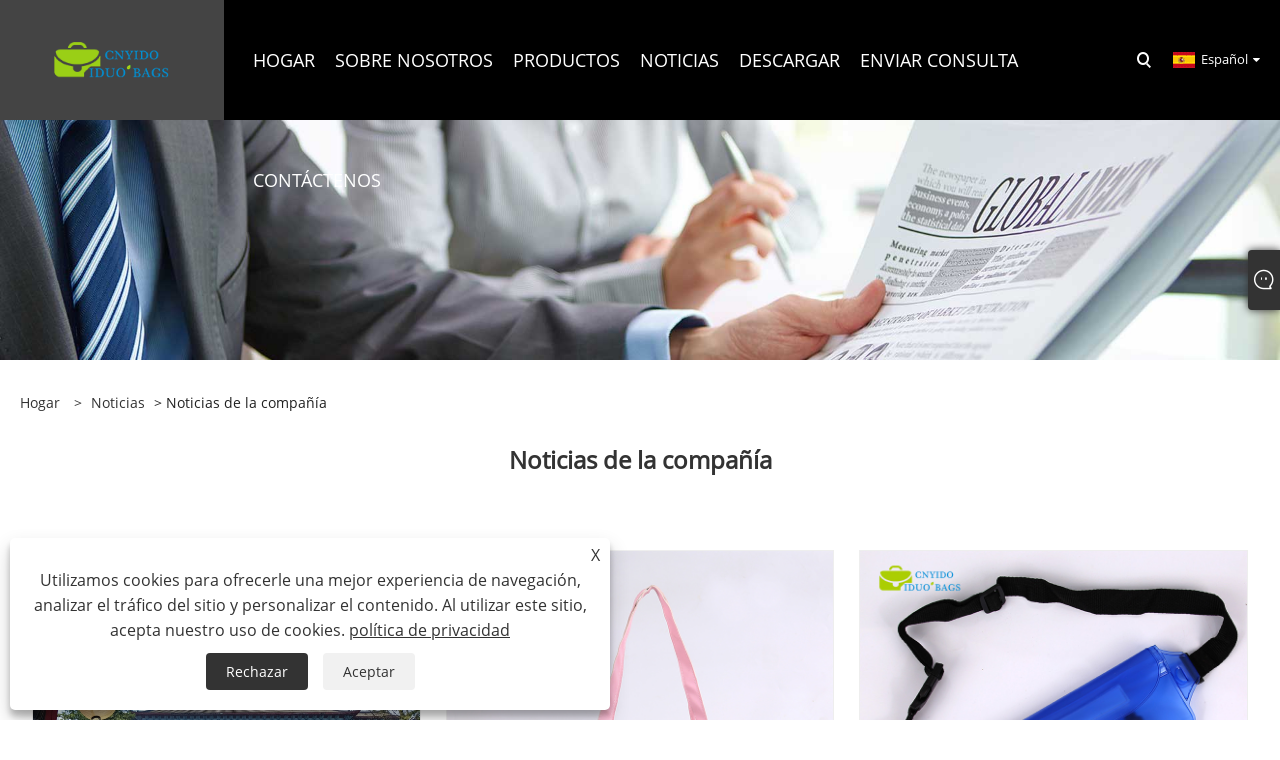

--- FILE ---
content_type: text/html; charset=utf-8
request_url: https://es.cnyiduo.com/news-62266.html
body_size: 6675
content:

<!DOCTYPE html>
<html xmlns="https://www.w3.org/1999/xhtml" lang="es">
<head>
    <meta http-equiv="Content-Type" content="text/html; charset=utf-8">
    <meta name="viewport" content="width=device-width, initial-scale=1, minimum-scale=1, maximum-scale=1">
    
<title>Noticias de la compañía</title>
<meta name="keywords" content="" />
<meta name="description" content="" />
<link rel="shortcut icon" href="/upload/6554/20211213094843380697.ico" type="image/x-icon" />
<!-- Google tag (gtag.js) -->
<script async src="https://www.googletagmanager.com/gtag/js?id=G-1XFJ2495MX"></script>
<script>
  window.dataLayer = window.dataLayer || [];
  function gtag(){dataLayer.push(arguments);}
  gtag('js', new Date());

  gtag('config', 'G-1XFJ2495MX');
</script>
<link rel="dns-prefetch" href="https://style.trade-cloud.com.cn" />
<link rel="dns-prefetch" href="https://i.trade-cloud.com.cn" />
    <meta name="googlebot" content="all" />
    <meta property="og:type" content="news" />
    <meta property="og:url" content="https://es.cnyiduo.com/news-62266.html" />
    <meta property="og:title" content="Noticias de la compañía" />
    <meta property="og:description" content="" />
    <meta property="og:site_name" content="Ningbo Yiduo Plastic Products Co., Ltd." />
    
    <link href="https://es.cnyiduo.com/news-62266.html" rel="canonical" />
    <link rel="alternate" hreflang="en"  href="https://www.cnyiduo.com/news-60621.html"/>
<link rel="alternate" hreflang="x-default"  href="https://www.cnyiduo.com/news-60621.html"/>
<link rel="alternate" hreflang="ar"  href="https://ar.cnyiduo.com/news-62248.html"/>
<link rel="alternate" hreflang="vi"  href="https://vi.cnyiduo.com/news-62250.html"/>
<link rel="alternate" hreflang="cs"  href="https://cs.cnyiduo.com/news-62253.html"/>
<link rel="alternate" hreflang="it"  href="https://it.cnyiduo.com/news-62255.html"/>
<link rel="alternate" hreflang="el"  href="https://el.cnyiduo.com/news-62260.html"/>
<link rel="alternate" hreflang="ga"  href="https://ga.cnyiduo.com/news-62263.html"/>
<link rel="alternate" hreflang="es"  href="https://es.cnyiduo.com/news-62266.html"/>
<link rel="alternate" hreflang="id"  href="https://id.cnyiduo.com/news-62269.html"/>
<link rel="alternate" hreflang="nl"  href="https://nl.cnyiduo.com/news-62272.html"/>
<link rel="alternate" hreflang="pt"  href="https://pt.cnyiduo.com/news-62275.html"/>
<link rel="alternate" hreflang="ru"  href="https://ru.cnyiduo.com/news-62278.html"/>
<link rel="alternate" hreflang="no"  href="https://no.cnyiduo.com/news-62281.html"/>
<link rel="alternate" hreflang="tr"  href="https://tr.cnyiduo.com/news-62284.html"/>
<link rel="alternate" hreflang="pl"  href="https://pl.cnyiduo.com/news-62287.html"/>
<link rel="alternate" hreflang="th"  href="https://th.cnyiduo.com/news-62290.html"/>
<link rel="alternate" hreflang="tl"  href="https://tl.cnyiduo.com/news-62293.html"/>
<link rel="alternate" hreflang="uk"  href="https://uk.cnyiduo.com/news-62296.html"/>
<link rel="alternate" hreflang="fr"  href="https://fr.cnyiduo.com/news-62299.html"/>
<link rel="alternate" hreflang="de"  href="https://de.cnyiduo.com/news-62302.html"/>
<link rel="alternate" hreflang="da"  href="https://da.cnyiduo.com/news-62305.html"/>
<link rel="alternate" hreflang="hi"  href="https://hi.cnyiduo.com/news-62308.html"/>
<link rel="alternate" hreflang="fi"  href="https://fi.cnyiduo.com/news-62311.html"/>
<link rel="alternate" hreflang="hu"  href="https://hu.cnyiduo.com/news-62314.html"/>
<link rel="alternate" hreflang="ja"  href="https://ja.cnyiduo.com/news-62317.html"/>
<link rel="alternate" hreflang="ko"  href="https://ko.cnyiduo.com/news-62320.html"/>
<link rel="alternate" hreflang="ms"  href="https://ms.cnyiduo.com/news-62323.html"/>
<link rel="alternate" hreflang="sv"  href="https://sv.cnyiduo.com/news-62326.html"/>
<link rel="alternate" hreflang="bn"  href="https://bn.cnyiduo.com/news-62329.html"/>
<link rel="alternate" hreflang="ur"  href="https://ur.cnyiduo.com/news-62332.html"/>
<link rel="alternate" hreflang="jv"  href="https://jw.cnyiduo.com/news-62335.html"/>
<link rel="alternate" hreflang="et"  href="https://et.cnyiduo.com/news-62368.html"/>
<link rel="alternate" hreflang="lt"  href="https://lt.cnyiduo.com/news-62413.html"/>
<link rel="alternate" hreflang="ro"  href="https://ro.cnyiduo.com/news-62434.html"/>
<link rel="alternate" hreflang="bg"  href="https://bg.cnyiduo.com/news-62449.html"/>
<link rel="alternate" hreflang="fa"  href="https://fa.cnyiduo.com/news-62470.html"/>
<link rel="alternate" hreflang="sr"  href="https://sr.cnyiduo.com/news-62491.html"/>
<link rel="alternate" hreflang="mk"  href="https://mk.cnyiduo.com/news-62506.html"/>
<link rel="alternate" hreflang="sk"  href="https://sk.cnyiduo.com/news-62515.html"/>
<link rel="alternate" hreflang="sl"  href="https://sl.cnyiduo.com/news-62521.html"/>
<link rel="alternate" hreflang="az"  href="https://az.cnyiduo.com/news-62530.html"/>
<link rel="alternate" hreflang="eu"  href="https://eu.cnyiduo.com/news-62533.html"/>
<link rel="alternate" hreflang="kk"  href="https://kk.cnyiduo.com/news-62542.html"/>
<link rel="alternate" hreflang="la"  href="https://la.cnyiduo.com/news-62545.html"/>
<link rel="alternate" hreflang="lo"  href="https://lo.cnyiduo.com/news-62554.html"/>
<link rel="alternate" hreflang="mr"  href="https://mr.cnyiduo.com/news-62557.html"/>
<link rel="alternate" hreflang="my"  href="https://my.cnyiduo.com/news-62574.html"/>
<link rel="alternate" hreflang="ne"  href="https://ne.cnyiduo.com/news-62577.html"/>
<link rel="alternate" hreflang="te"  href="https://te.cnyiduo.com/news-62586.html"/>
<link rel="alternate" hreflang="ta"  href="https://ta.cnyiduo.com/news-62589.html"/>

    
<link rel="stylesheet" id="css" type="text/css" href="https://style.trade-cloud.com.cn/Template/205/default/css/style.css">
<link rel="stylesheet" id="css" type="text/css" href="https://style.trade-cloud.com.cn/Template/205/default/css/im.css">
<link rel="stylesheet" id="css" type="text/css" href="https://style.trade-cloud.com.cn/Template/205/fonts/iconfont.css">
<link rel="stylesheet" id="css" type="text/css" href="https://style.trade-cloud.com.cn/Template/205/css/links.css">
<link rel="stylesheet" id="css" type="text/css" href="https://style.trade-cloud.com.cn/Template/205/css/mobile.css">
<link rel="stylesheet" type="text/css" href="https://style.trade-cloud.com.cn/Template/205/default/css/font-awesome.min.css">
<link rel="stylesheet" type="text/css" href="https://style.trade-cloud.com.cn/Template/205/css/language.css">

    <link type="text/css" rel="stylesheet" href="https://style.trade-cloud.com.cn/Template/205/default/css/product.css" />
    <link rel="stylesheet" type="text/css" href="https://style.trade-cloud.com.cn/Template/205/default/css/product_mobile.css">
    <script src="https://style.trade-cloud.com.cn/Template/205/js/jquery.min.js"></script>
<!--    <script type="text/javascript" src="https://style.trade-cloud.com.cn/Template/205/js/jquery-1.9.1.min.js"></script>-->
    <script type="text/javascript" src="https://style.trade-cloud.com.cn/Template/205/js/owl.carousel.js"></script>
    <script type="text/javascript" src="/js/book.js?v=0.04"></script>
    <link type="text/css" rel="stylesheet" href="/css/inside.css" />
</head>
<body>
    <div class="container">
        
<header class="web_head index_web_head">
    <section class="head_layer">
        <div class="layout">
            <figure class="logo">
                <a href="/" title="Ningbo Yiduo Plastic Products Co., Ltd."><img src="/upload/6554/20211213094843565842.png" alt="Ningbo Yiduo Plastic Products Co., Ltd."></a>
            </figure>
            <nav class="nav_wrap">
                <ul class="head_nav">
                    <li><a href="/" title="Hogar"><em>Hogar</em></a></li><li><a href="/about.html" title="Sobre nosotros"><em>Sobre nosotros</em></a></li><li><a href="/products.html" title="Productos"><em>Productos</em></a><ul><li><a title="Bolsa impermeable" href="/waterproof-bag"><em>Bolsa impermeable</em></a><ul><li><a title="Bolsa impermeable deportiva" href="/sports-waterproof-bag"><em>Bolsa impermeable deportiva</em></a></li><li><a title="Bolsa impermeable Daron" href="/daron-waterproof-bag"><em>Bolsa impermeable Daron</em></a></li><li><a title="Bolsa impermeable al aire libre" href="/outdoor-waterproof-bag"><em>Bolsa impermeable al aire libre</em></a></li></ul></li><li><a title="Bolsa de archivo" href="/file-bag"><em>Bolsa de archivo</em></a><ul><li><a title="Bolsa de archivo con cremallera" href="/zipper-file-bag"><em>Bolsa de archivo con cremallera</em></a></li><li><a title="Bolsa de archivo de PU" href="/pu-file-bag"><em>Bolsa de archivo de PU</em></a></li><li><a title="Fundas para tarjetas de PVC" href="/pvc-card-sleeves"><em>Fundas para tarjetas de PVC</em></a></li></ul></li><li><a title="Bolsa de la compra" href="/shopping-bag"><em>Bolsa de la compra</em></a><ul><li><a title="Bolsa de compras de PVC" href="/pvc-shopping-bag"><em>Bolsa de compras de PVC</em></a></li><li><a title="Bolsa de compras de PE" href="/pe-shopping-bag"><em>Bolsa de compras de PE</em></a></li></ul></li><li><a title="Bolsa de PVC con cremallera" href="/pvc-zipper-bag"><em>Bolsa de PVC con cremallera</em></a><ul><li><a title="Bolsa con cremallera de PVC para coser" href="/sewing-pvc-zipper-bag"><em>Bolsa con cremallera de PVC para coser</em></a></li><li><a title="Bolsa de cremallera de PVC de pie" href="/standup-pvc-zipper-bag"><em>Bolsa de cremallera de PVC de pie</em></a></li><li><a title="Bolsa de cremallera con anillo" href="/zipper-bag-with-ring"><em>Bolsa de cremallera con anillo</em></a></li><li><a title="Bolso de la pluma de la cremallera" href="/zipper-pen-bag"><em>Bolso de la pluma de la cremallera</em></a></li></ul></li><li><a title="Bolso de Cosméticos" href="/cosmetic-bag"><em>Bolso de Cosméticos</em></a><ul><li><a title="Bolsa de cosméticos láser" href="/laser-cosmetic-bag"><em>Bolsa de cosméticos láser</em></a></li><li><a title="Bolsa de cosméticos transparente" href="/clear-cosmetic-bag"><em>Bolsa de cosméticos transparente</em></a></li><li><a title="Bolsa de cosméticos de lona" href="/canvas-cosmetic-bag"><em>Bolsa de cosméticos de lona</em></a></li><li><a title="Bolsa de cosméticos de PVC" href="/pvc-cosmetic-bag"><em>Bolsa de cosméticos de PVC</em></a></li></ul></li><li><a title="Bolsa de malla" href="/mesh-bag"><em>Bolsa de malla</em></a><ul><li><a title="Bolsa de malla negra" href="/black-mesh-bag"><em>Bolsa de malla negra</em></a></li><li><a title="Bolsa de malla con cremallera" href="/mesh-zipper-bag"><em>Bolsa de malla con cremallera</em></a></li></ul></li><li><a title="Bolsa de lona" href="/canvas-bag"><em>Bolsa de lona</em></a><ul><li><a title="Bolsa de lona con cremallera" href="/canvas-zipper-bag"><em>Bolsa de lona con cremallera</em></a></li><li><a title="Bolsa de lona" href="/canvas-tote-bag"><em>Bolsa de lona</em></a></li></ul></li><li><a title="Bolsa de papel" href="/paper-bag"><em>Bolsa de papel</em></a><ul><li><a title="Bolsa de papel kraft" href="/kraft-paper-bag"><em>Bolsa de papel kraft</em></a></li><li><a title="Bolsa de papel para alimentos" href="/food-paper-bag"><em>Bolsa de papel para alimentos</em></a></li><li><a title="Bolsa de papel para ropa" href="/clothing-paper-bag"><em>Bolsa de papel para ropa</em></a></li><li><a title="Bolsa de papel de regalo" href="/gift-paper-bag"><em>Bolsa de papel de regalo</em></a></li></ul></li><li><a title="Bolsa de plastico" href="/plastic-bag"><em>Bolsa de plastico</em></a><ul><li><a title="Bolsa de PVC" href="/pvc-bag"><em>Bolsa de PVC</em></a></li><li><a title="Riñonera de PVC" href="/pvc-waist-bag"><em>Riñonera de PVC</em></a></li><li><a title="Bolsa de chaleco" href="/vest-bag"><em>Bolsa de chaleco</em></a></li><li><a title="Bolsa compuesta" href="/composite-bag"><em>Bolsa compuesta</em></a></li><li><a title="Bolsa de polipropileno" href="/opp-bag"><em>Bolsa de polipropileno</em></a></li><li><a title="bolsa de polietileno" href="/pe-bag"><em>bolsa de polietileno</em></a></li><li><a title="Rollo de película de plástico" href="/plastic-roll-film"><em>Rollo de película de plástico</em></a></li><li><a title="Película de tubo de rollo de plástico" href="/plastic-roll-tube-film"><em>Película de tubo de rollo de plástico</em></a></li><li><a title="Película de impresión de plástico" href="/plastic-printing-film"><em>Película de impresión de plástico</em></a></li><li><a title="Película agrícola plástica" href="/plasltic-agricultural-film"><em>Película agrícola plástica</em></a></li><li><a title="Mantel de PVC" href="/pvc-table-cloth"><em>Mantel de PVC</em></a></li><li><a title="Mantel PEVA" href="/peva-tablecloth"><em>Mantel PEVA</em></a></li><li><a title="Bolsa de cultivo de plantas" href="/plant-cultivation-bag"><em>Bolsa de cultivo de plantas</em></a></li><li><a title="Bolsa termorretráctil" href="/heat-shrink-bag"><em>Bolsa termorretráctil</em></a></li><li><a title="Bolsa de semillas de cultivo de plantas" href="/plant-culvation-seedings-bag"><em>Bolsa de semillas de cultivo de plantas</em></a></li><li><a title="Bolsa EVA" href="/eva-bag"><em>Bolsa EVA</em></a></li><li><a title="Bolsa de PEVA" href="/peva-bag"><em>Bolsa de PEVA</em></a></li></ul></li><li><a title="Transportador de mascotas" href="/pet-carrier"><em>Transportador de mascotas</em></a><ul><li><a title="Transportín para gatos" href="/pet-cat-carrier"><em>Transportín para gatos</em></a></li></ul></li><li><a title="Bolsa de agua caliente" href="/hot-water-bag"><em>Bolsa de agua caliente</em></a><ul><li><a title="Bolsa de agua caliente de goma" href="/rubber-hot-water-bag"><em>Bolsa de agua caliente de goma</em></a></li><li><a title="Bolsa de agua caliente eléctrica" href="/eelectric-hote-water-bag"><em>Bolsa de agua caliente eléctrica</em></a></li><li><a title="Mini bolsa de agua caliente" href="/mini-hote-water-bag"><em>Mini bolsa de agua caliente</em></a></li></ul></li><li><a title="Bolsa de regalo" href="/gift-bag"><em>Bolsa de regalo</em></a></li><li><a title="Bolsa autosellante de PE" href="/pe-self-sealing-bag"><em>Bolsa autosellante de PE</em></a></li><li><a title="Gorro de ducha" href="/shower-cap"><em>Gorro de ducha</em></a><ul><li><a title="PEVA Shower Cap PEVA" href="/peva-shower-cap-peva"><em>PEVA Shower Cap PEVA</em></a></li></ul></li><li><a title="Impermeable" href="/raincoat"><em>Impermeable</em></a><ul><li><a title="Impermeable EVA" href="/eva-raincoat"><em>Impermeable EVA</em></a></li></ul></li></ul></li><li><a href="/news.html" title="Noticias"><em>Noticias</em></a><ul><li><a title="Noticias de la compañía" href="/news-62266.html"><em>Noticias de la compañía</em></a></li><li><a title="Noticias de la Industria" href="/news-62267.html"><em>Noticias de la Industria</em></a></li><li><a title="Preguntas más frecuentes" href="/news-62268.html"><em>Preguntas más frecuentes</em></a></li></ul></li><li><a href="/download.html" title="Descargar"><em>Descargar</em></a></li><li><a href="/message.html" title="Enviar Consulta"><em>Enviar Consulta</em></a></li><li><a href="/contact.html" title="Contáctenos"><em>Contáctenos</em></a></li>
                </ul>
            </nav>
            <div class="head_right">
                <b id="btn-search" class="btn--search"></b>
                <div class="change-language ensemble">
                    <div class="change-language-title medium-title">
                        <div class="language-flag language-flag-es"><a title="Español" href="javascript:;"><b class="country-flag"></b><span>Español</span> </a></div>
                    </div>
                    <div class="change-language-cont sub-content"></div>
                </div>
            </div>
            <ul class="prisna-wp-translate-seo" id="prisna-translator-seo">
                <li class="language-flag language-flag-en"><a title="English" href="https://www.cnyiduo.com"><b class="country-flag"></b><span>English</span></a></li><li class="language-flag language-flag-es"><a title="Español" href="//es.cnyiduo.com"><b class="country-flag"></b><span>Español</span></a></li><li class="language-flag language-flag-pt"><a title="Português" href="//pt.cnyiduo.com"><b class="country-flag"></b><span>Português</span></a></li><li class="language-flag language-flag-ru"><a title="русский" href="//ru.cnyiduo.com"><b class="country-flag"></b><span>русский</span></a></li><li class="language-flag language-flag-fr"><a title="Français" href="//fr.cnyiduo.com"><b class="country-flag"></b><span>Français</span></a></li><li class="language-flag language-flag-ja"><a title="日本語" href="//ja.cnyiduo.com"><b class="country-flag"></b><span>日本語</span></a></li><li class="language-flag language-flag-de"><a title="Deutsch" href="//de.cnyiduo.com"><b class="country-flag"></b><span>Deutsch</span></a></li><li class="language-flag language-flag-vi"><a title="tiếng Việt" href="//vi.cnyiduo.com"><b class="country-flag"></b><span>tiếng Việt</span></a></li><li class="language-flag language-flag-it"><a title="Italiano" href="//it.cnyiduo.com"><b class="country-flag"></b><span>Italiano</span></a></li><li class="language-flag language-flag-nl"><a title="Nederlands" href="//nl.cnyiduo.com"><b class="country-flag"></b><span>Nederlands</span></a></li><li class="language-flag language-flag-th"><a title="ภาษาไทย" href="//th.cnyiduo.com"><b class="country-flag"></b><span>ภาษาไทย</span></a></li><li class="language-flag language-flag-pl"><a title="Polski" href="//pl.cnyiduo.com"><b class="country-flag"></b><span>Polski</span></a></li><li class="language-flag language-flag-ko"><a title="한국어" href="//ko.cnyiduo.com"><b class="country-flag"></b><span>한국어</span></a></li><li class="language-flag language-flag-sv"><a title="Svenska" href="//sv.cnyiduo.com"><b class="country-flag"></b><span>Svenska</span></a></li><li class="language-flag language-flag-hu"><a title="magyar" href="//hu.cnyiduo.com"><b class="country-flag"></b><span>magyar</span></a></li><li class="language-flag language-flag-ms"><a title="Malay" href="//ms.cnyiduo.com"><b class="country-flag"></b><span>Malay</span></a></li><li class="language-flag language-flag-bn"><a title="বাংলা ভাষার" href="//bn.cnyiduo.com"><b class="country-flag"></b><span>বাংলা ভাষার</span></a></li><li class="language-flag language-flag-da"><a title="Dansk" href="//da.cnyiduo.com"><b class="country-flag"></b><span>Dansk</span></a></li><li class="language-flag language-flag-fi"><a title="Suomi" href="//fi.cnyiduo.com"><b class="country-flag"></b><span>Suomi</span></a></li><li class="language-flag language-flag-hi"><a title="हिन्दी" href="//hi.cnyiduo.com"><b class="country-flag"></b><span>हिन्दी</span></a></li><li class="language-flag language-flag-tl"><a title="Pilipino" href="//tl.cnyiduo.com"><b class="country-flag"></b><span>Pilipino</span></a></li><li class="language-flag language-flag-tr"><a title="Türkçe" href="//tr.cnyiduo.com"><b class="country-flag"></b><span>Türkçe</span></a></li><li class="language-flag language-flag-ga"><a title="Gaeilge" href="//ga.cnyiduo.com"><b class="country-flag"></b><span>Gaeilge</span></a></li><li class="language-flag language-flag-ar"><a title="العربية" href="//ar.cnyiduo.com"><b class="country-flag"></b><span>العربية</span></a></li><li class="language-flag language-flag-id"><a title="Indonesia" href="//id.cnyiduo.com"><b class="country-flag"></b><span>Indonesia</span></a></li><li class="language-flag language-flag-no"><a title="Norsk‎" href="//no.cnyiduo.com"><b class="country-flag"></b><span>Norsk‎</span></a></li><li class="language-flag language-flag-ur"><a title="تمل" href="//ur.cnyiduo.com"><b class="country-flag"></b><span>تمل</span></a></li><li class="language-flag language-flag-cs"><a title="český" href="//cs.cnyiduo.com"><b class="country-flag"></b><span>český</span></a></li><li class="language-flag language-flag-el"><a title="ελληνικά" href="//el.cnyiduo.com"><b class="country-flag"></b><span>ελληνικά</span></a></li><li class="language-flag language-flag-uk"><a title="український" href="//uk.cnyiduo.com"><b class="country-flag"></b><span>український</span></a></li><li class="language-flag language-flag-jw"><a title="Javanese" href="//jw.cnyiduo.com"><b class="country-flag"></b><span>Javanese</span></a></li><li class="language-flag language-flag-fa"><a title="فارسی" href="//fa.cnyiduo.com"><b class="country-flag"></b><span>فارسی</span></a></li><li class="language-flag language-flag-ta"><a title="தமிழ்" href="//ta.cnyiduo.com"><b class="country-flag"></b><span>தமிழ்</span></a></li><li class="language-flag language-flag-te"><a title="తెలుగు" href="//te.cnyiduo.com"><b class="country-flag"></b><span>తెలుగు</span></a></li><li class="language-flag language-flag-ne"><a title="नेपाली" href="//ne.cnyiduo.com"><b class="country-flag"></b><span>नेपाली</span></a></li><li class="language-flag language-flag-my"><a title="Burmese" href="//my.cnyiduo.com"><b class="country-flag"></b><span>Burmese</span></a></li><li class="language-flag language-flag-bg"><a title="български" href="//bg.cnyiduo.com"><b class="country-flag"></b><span>български</span></a></li><li class="language-flag language-flag-lo"><a title="ລາວ" href="//lo.cnyiduo.com"><b class="country-flag"></b><span>ລາວ</span></a></li><li class="language-flag language-flag-la"><a title="Latine" href="//la.cnyiduo.com"><b class="country-flag"></b><span>Latine</span></a></li><li class="language-flag language-flag-kk"><a title="Қазақша" href="//kk.cnyiduo.com"><b class="country-flag"></b><span>Қазақша</span></a></li><li class="language-flag language-flag-eu"><a title="Euskal" href="//eu.cnyiduo.com"><b class="country-flag"></b><span>Euskal</span></a></li><li class="language-flag language-flag-az"><a title="Azərbaycan" href="//az.cnyiduo.com"><b class="country-flag"></b><span>Azərbaycan</span></a></li><li class="language-flag language-flag-sk"><a title="Slovenský jazyk" href="//sk.cnyiduo.com"><b class="country-flag"></b><span>Slovenský jazyk</span></a></li><li class="language-flag language-flag-mk"><a title="Македонски" href="//mk.cnyiduo.com"><b class="country-flag"></b><span>Македонски</span></a></li><li class="language-flag language-flag-lt"><a title="Lietuvos" href="//lt.cnyiduo.com"><b class="country-flag"></b><span>Lietuvos</span></a></li><li class="language-flag language-flag-et"><a title="Eesti Keel" href="//et.cnyiduo.com"><b class="country-flag"></b><span>Eesti Keel</span></a></li><li class="language-flag language-flag-ro"><a title="Română" href="//ro.cnyiduo.com"><b class="country-flag"></b><span>Română</span></a></li><li class="language-flag language-flag-sl"><a title="Slovenski" href="//sl.cnyiduo.com"><b class="country-flag"></b><span>Slovenski</span></a></li><li class="language-flag language-flag-mr"><a title="मराठी" href="//mr.cnyiduo.com"><b class="country-flag"></b><span>मराठी</span></a></li><li class="language-flag language-flag-sr"><a title="Srpski језик" href="//sr.cnyiduo.com"><b class="country-flag"></b><span>Srpski језик</span></a></li>
            </ul>
        </div>
    </section>
</header>


        <div class="banner page-banner" id="body">
            <div class="page-bannertxt"></div>
            <img src="/upload/6554/20211213112753906804.jpg" alt="Noticias" />
        </div>
        <div class="block">
            <div class="layout">
                <div class="position">
                    <span><a class="home" href="/"><i class="icon-home">Hogar</i></a></span>
                    <span>></span>
                    <a href="/news.html">Noticias</a>
                     > Noticias de la compañía
                </div>
                <div class="classes">
                    <h1>  Noticias de la compañía</h1>
                    <div class="class-info">
                        
                    </div>
                    <div class="class-name">
                    </div>
                    <div class="class-content">
                        <div class="news-list">
                             <div class="news-item"><div class="news-img"><a href="/news-show-673917.html"  title="Viajes corporativos"><img src="/upload/6554/20211214164736848915.jpg" alt="Viajes corporativos" title="Viajes corporativos" onerror="this.src='https://i.trade-cloud.com.cn/images/noimage.gif'" /></a></div><div class="news-info"><a href="/news-show-673917.html"  title="Viajes corporativos"><h2>Viajes corporativos</h2><p>Para animar el ambiente de la empresa, relajar el cuerpo y la mente de los empleados y enriquecer su vida amateur. </p></a><a class="news-btn" href="/news-show-673917.html"  title="Viajes corporativos">Leer más</a></div></div> <div class="news-item"><div class="news-img"><a href="/news-show-673913.html"  title="Bolsa de la compra"><img src="/upload/6554/20211214155038530674.jpg" alt="Bolsa de la compra" title="Bolsa de la compra" onerror="this.src='https://i.trade-cloud.com.cn/images/noimage.gif'" /></a></div><div class="news-info"><a href="/news-show-673913.html"  title="Bolsa de la compra"><h2>Bolsa de la compra</h2><p>â € ‹Con la mejora de nuestro nivel de vidaï¼Œ en nuestra vida diaria y laboral. </p></a><a class="news-btn" href="/news-show-673913.html"  title="Bolsa de la compra">Leer más</a></div></div> <div class="news-item"><div class="news-img"><a href="/news-show-673911.html"  title="Bolsa impermeable"><img src="/upload/6554/20211214154955496397.jpg" alt="Bolsa impermeable" title="Bolsa impermeable" onerror="this.src='https://i.trade-cloud.com.cn/images/noimage.gif'" /></a></div><div class="news-info"><a href="/news-show-673911.html"  title="Bolsa impermeable"><h2>Bolsa impermeable</h2><p>Los productos electrónicos y digitales han sido muy populares en nuestra vida hoy, especialmente los teléfonos móviles. </p></a><a class="news-btn" href="/news-show-673911.html"  title="Bolsa impermeable">Leer más</a></div></div> <div class="news-item"><div class="news-img"><a href="/news-show-673908.html"  title="Bolsa de archivo"><img src="/upload/6554/20211214154748411373.jpg" alt="Bolsa de archivo" title="Bolsa de archivo" onerror="this.src='https://i.trade-cloud.com.cn/images/noimage.gif'" /></a></div><div class="news-info"><a href="/news-show-673908.html"  title="Bolsa de archivo"><h2>Bolsa de archivo</h2><p>â € ‹En nuestro trabajo diario o en la vida diaria, tenemos muchos documentos importantes, como facturas. </p></a><a class="news-btn" href="/news-show-673908.html"  title="Bolsa de archivo">Leer más</a></div></div> <div class="news-item"><div class="news-img"><a href="/news-show-673906.html"  title="Bolso de Cosméticos"><img src="/upload/6554/20211214154616979260.jpg" alt="Bolso de Cosméticos" title="Bolso de Cosméticos" onerror="this.src='https://i.trade-cloud.com.cn/images/noimage.gif'" /></a></div><div class="news-info"><a href="/news-show-673906.html"  title="Bolso de Cosméticos"><h2>Bolso de Cosméticos</h2><p>En la sociedad actual, el maquillaje se ha convertido poco a poco en un fenómeno muy común. </p></a><a class="news-btn" href="/news-show-673906.html"  title="Bolso de Cosméticos">Leer más</a></div></div>
                        </div>
                        <div class="page">
                            <a><</a><a class="current">1</a><a >></a>
                        </div>
                    </div>
                </div>
            </div>
        </div>


        
<footer class="web_footer">
    <div class="foot_service">
        <div class="layout">
            <div class="foot_items flex_row">
                <nav class="foot_item">
                    <div class="foot_item_hd">
                        <h2 class="title">
                            Contáctenos</h2>
                    </div>
                    <div class="foot_item_bd">
                        <ul class="foot_contact_list">
                            <li class="contact_item"><div class="contact_txt"><span class="item_label">Teléfono</span><span class="item_val"><a href="tel://+86-13757491018">+86-13757491018</a></span></div></li><li class="contact_item"><div class="contact_txt"><span class="item_label">DIRECCIÓN</span><span class="item_val">No.2 Distrito de Jiangbei de Hongxing Road, Ningbo, China</span></div></li><li class="contact_item"><div class="contact_txt"><span class="item_label">Correo electrónico</span><span class="item_val"><a href="/message.html">cnyido@cnyido.com</a></span></div></li>
                        </ul>
                    </div>
                </nav>
                <nav class="foot_item">
                    <div class="foot_item_hd">
                        <h2 class="title">
                            Productos</h2>
                    </div>
                    <div class="foot_item_bd">
                        <ul class="foot_txt_list">
                            <li><a title="Bolsa impermeable" href="/waterproof-bag">Bolsa impermeable</a></li><li><a title="Bolsa de archivo" href="/file-bag">Bolsa de archivo</a></li><li><a title="Bolsa de la compra" href="/shopping-bag">Bolsa de la compra</a></li><li><a title="Bolsa de PVC con cremallera" href="/pvc-zipper-bag">Bolsa de PVC con cremallera</a></li><li><a title="Bolso de Cosméticos" href="/cosmetic-bag">Bolso de Cosméticos</a></li><li><a title="Bolsa de malla" href="/mesh-bag">Bolsa de malla</a></li><li><a title="Bolsa de lona" href="/canvas-bag">Bolsa de lona</a></li><li><a title="Bolsa de papel" href="/paper-bag">Bolsa de papel</a></li><li><a title="Bolsa de plastico" href="/plastic-bag">Bolsa de plastico</a></li><li><a title="Transportador de mascotas" href="/pet-carrier">Transportador de mascotas</a></li><li><a title="Bolsa de agua caliente" href="/hot-water-bag">Bolsa de agua caliente</a></li><li><a title="Bolsa de regalo" href="/gift-bag">Bolsa de regalo</a></li><li><a title="Bolsa autosellante de PE" href="/pe-self-sealing-bag">Bolsa autosellante de PE</a></li><li><a title="Gorro de ducha" href="/shower-cap">Gorro de ducha</a></li><li><a title="Impermeable" href="/raincoat">Impermeable</a></li>
                        </ul>
                        <ul class="foot_sns">
                            <li><a href="https://api.whatsapp.com/send?phone=8613757491018&text=Hello" target="_blank" rel="nofollow" class="Whatsapp" title="Whatsapp"><span class="iconfont icon-whatsapp"></span></a></li>
                        </ul>
                    </div>
                </nav>
                <nav class="foot_item">
                    <div class="foot_item_hd">
                        <div class="foot_logo">
                            <img src="/upload/6554/20211213094843565842.png" alt="Ningbo Yiduo Plastic Products Co., Ltd.">
                        </div>
                    </div>
                    <div class="foot_item_bd">
                        <ul class="foot_nav">
                            <li><a href="/">Hogar</a></li><li><a href="/about.html">Sobre nosotros</a></li><li><a href="/products.html">Productos</a></li><li><a href="/news.html">Noticias</a></li><li><a href="/download.html">Descargar</a></li><li><a href="/message.html">Enviar Consulta</a></li><li><a href="/contact.html">Contáctenos</a></li>
                        </ul>
                        <div class="copyright">
                            <p>
                                Copyright 2021 © Ningbo Yiduo Plastic Products Co., Ltd. Todo bien reservado
                            </p>
                        </div>
                        <ul class="foot-link">
                            <li><a href="/links.html">Links</a></li>
                            <li><a href="/sitemap.html">Sitemap</a></li>
                            <li><a href="/rss.xml">RSS</a></li>
                            <li><a href="/sitemap.xml">XML</a></li>
                            <li><a href="/privacy-policy.html" rel="nofollow" target="_blank">política de privacidad</a></li>
                            
                        </ul>
                    </div>
                </nav>
            </div>
        </div>
    </div>
</footer>
<style>
.index-about-r p {
    -webkit-line-clamp: 6;
}
.opt {color:#000;}
.opt h4  {color:#000;font-size:16pxl}
.opt table{width:100%;}

</style><script id="test" type="text/javascript"></script><script type="text/javascript">document.getElementById("test").src="//www.cnyiduo.com/IPCount/stat.aspx?ID=6554";</script>
    </div>
    


<link href="/OnlineService/11/css/im.css" rel="stylesheet" />
<div class="im">
    <style>
        img {
            border: none;
            max-width: 100%;
        }
    </style>
    <label class="im-l" for="select"><i class="iconfont icon-xiaoxi21"></i></label>
    <input type="checkbox" id="select">
    <div class="box">
        <ul>
           
            <li style="padding:5px"><img src="/upload/6554/2021121309484324853.jpg" alt="QR" /></li>
        </ul>
    </div>
</div>




<div class="web-search">
    <b id="btn-search-close" class="btn--search-close"></b>
    <div style="width: 100%">
        <div class="head-search">
            <form class="" action="/products.html">
                <input class="search-ipt" name="search" placeholder="Empiece a escribir ...">
                <input class="search-btn" type="button">
                <span class="search-attr">Presione Enter para buscar o ESC para cerrar</span>
            </form>
        </div>
    </div>
</div>
<script src="https://style.trade-cloud.com.cn/Template/205/js/common.js"></script>
<script type="text/javascript">
    $(function () {
        $(".privacy-close").click(function () {
            $("#privacy-prompt").css("display", "none");
        });
    });
</script>
<div class="privacy-prompt" id="privacy-prompt">
    <div class="privacy-close">X</div>
    <div class="text">
        Utilizamos cookies para ofrecerle una mejor experiencia de navegación, analizar el tráfico del sitio y personalizar el contenido. Al utilizar este sitio, acepta nuestro uso de cookies.
        <a href="/privacy-policy.html" rel='nofollow' target="_blank">política de privacidad</a>
    </div>
    <div class="agree-btns">
        <a class="agree-btn" onclick="myFunction()" id="reject-btn" href="javascript:;">Rechazar
        </a>
        <a class="agree-btn" onclick="closeclick()" style="margin-left: 15px;" id="agree-btn" href="javascript:;">Aceptar
        </a>
    </div>
</div>
<link href="/css/privacy.css" rel="stylesheet" type="text/css" />
<script src="/js/privacy.js"></script>

<script defer src="https://static.cloudflareinsights.com/beacon.min.js/vcd15cbe7772f49c399c6a5babf22c1241717689176015" integrity="sha512-ZpsOmlRQV6y907TI0dKBHq9Md29nnaEIPlkf84rnaERnq6zvWvPUqr2ft8M1aS28oN72PdrCzSjY4U6VaAw1EQ==" data-cf-beacon='{"version":"2024.11.0","token":"1585bf0a133e41278ccd168c5cd9dcaa","r":1,"server_timing":{"name":{"cfCacheStatus":true,"cfEdge":true,"cfExtPri":true,"cfL4":true,"cfOrigin":true,"cfSpeedBrain":true},"location_startswith":null}}' crossorigin="anonymous"></script>
</body>
</html>
